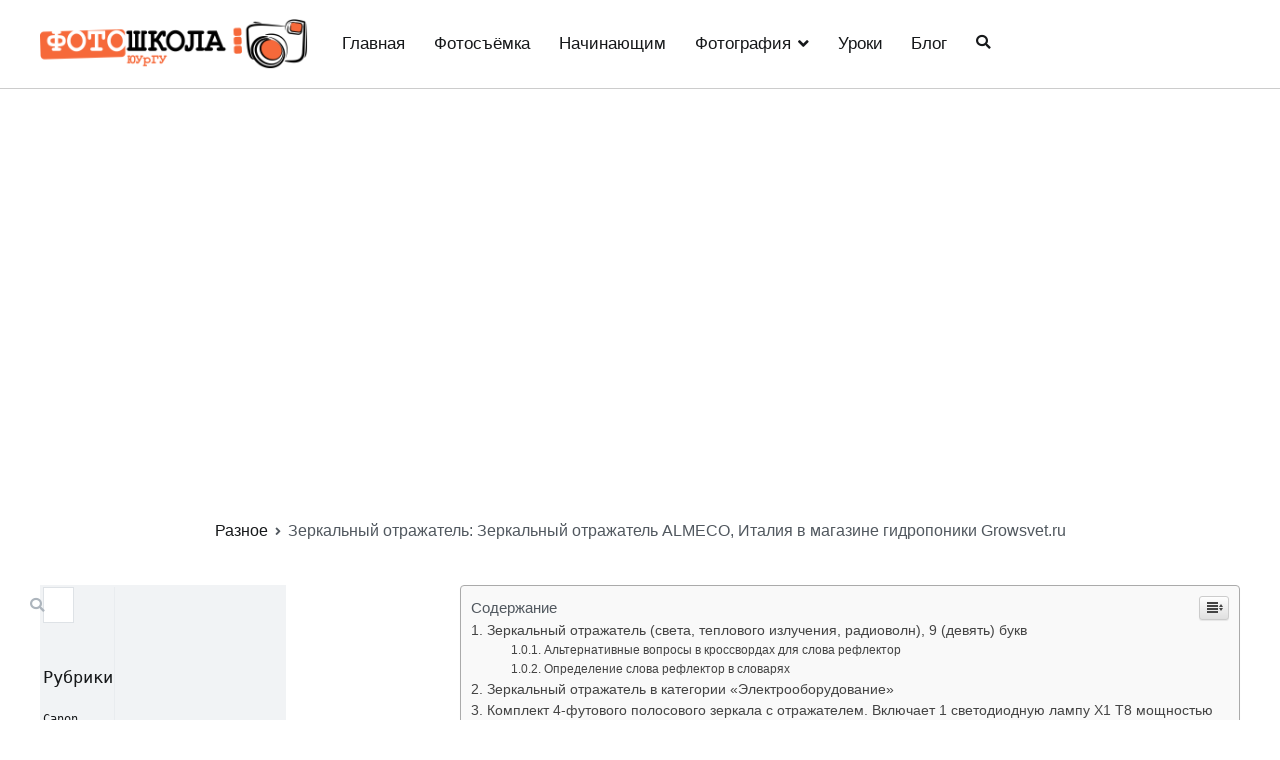

--- FILE ---
content_type: text/html
request_url: https://74foto.ru/raznoe/zerkalnyj-otrazhatel-zerkalnyj-otrazhatel-almeco-italiya-v-magazine-gidroponiki-growsvet-ru.html
body_size: 16661
content:

		<!doctype html>
		<html lang="ru-RU">
		
	<head>

				<meta charset="UTF-8">
		<meta name="viewport" content="width=device-width, initial-scale=1">
		<link rel="profile" href="https://gmpg.org/xfn/11">
		
		<title>Зеркальный отражатель: Зеркальный отражатель ALMECO, Италия в магазине гидропоники Growsvet.ru &#8212; Главная &#8212; Фотошкола ЮУрГУ</title>
<meta name='robots' content='max-image-preview:large' />
	<style>img:is([sizes="auto" i], [sizes^="auto," i]) { contain-intrinsic-size: 3000px 1500px }</style>
	<link href='https://fonts.gstatic.com' crossorigin='anonymous' rel='preconnect' />
<link rel="alternate" type="application/rss+xml" title="Главная - Фотошкола ЮУрГУ &raquo; Лента" href="https://74foto.ru/feed" />
<link rel="alternate" type="application/rss+xml" title="Главная - Фотошкола ЮУрГУ &raquo; Лента комментариев" href="https://74foto.ru/comments/feed" />
<link rel="alternate" type="application/rss+xml" title="Главная - Фотошкола ЮУрГУ &raquo; Лента комментариев к &laquo;Зеркальный отражатель: Зеркальный отражатель ALMECO, Италия в магазине гидропоники Growsvet.ru&raquo;" href="https://74foto.ru/raznoe/zerkalnyj-otrazhatel-zerkalnyj-otrazhatel-almeco-italiya-v-magazine-gidroponiki-growsvet-ru.html/feed" />
<style id='classic-theme-styles-inline-css' type='text/css'>
/*! This file is auto-generated */
.wp-block-button__link{color:#fff;background-color:#32373c;border-radius:9999px;box-shadow:none;text-decoration:none;padding:calc(.667em + 2px) calc(1.333em + 2px);font-size:1.125em}.wp-block-file__button{background:#32373c;color:#fff;text-decoration:none}
</style>
<link rel='stylesheet' id='wp-pagenavi-css' href='https://74foto.ru/wp-content/plugins/wp-pagenavi/pagenavi-css.css' type='text/css' media='all' />
<link rel='stylesheet' id='ez-icomoon-css' href='https://74foto.ru/wp-content/plugins/easy-table-of-contents/vendor/icomoon/style.min.css' type='text/css' media='all' />
<link rel='stylesheet' id='ez-toc-css' href='https://74foto.ru/wp-content/plugins/easy-table-of-contents/assets/css/screen.min.css' type='text/css' media='all' />
<style id='ez-toc-inline-css' type='text/css'>
div#ez-toc-container p.ez-toc-title {font-size: 120%;}div#ez-toc-container p.ez-toc-title {font-weight: 500;}div#ez-toc-container ul li {font-size: 95%;}
</style>
<link rel='stylesheet' id='font-awesome-css' href='https://74foto.ru/wp-content/themes/zakra/assets/lib/font-awesome/css/font-awesome.min.css' type='text/css' media='all' />
<link rel='stylesheet' id='zakra-style-css' href='https://74foto.ru/wp-content/themes/zakra/style.css' type='text/css' media='all' />
<style id='zakra-style-inline-css' type='text/css'>
.tg-site-header .tg-site-header-top{color: #ededed;}.tg-site-header .tg-site-header-top{background-color: #e9ecef;background-image: url("https://74foto.ru/wp-content/uploads/2019/06/pattern1.jpg");background-repeat: repeat;background-position: center center;background-size: auto;background-attachment: scroll;}
.tg-site-header{border-bottom-color: #cccccc;}
@media (min-width: 1200px) {.tg-container{max-width: 1200px;}}
.tg-page-header .breadcrumb-trail ul li a:hover {color: #f66839;}
a:hover, a:focus, .tg-primary-menu > div ul li:hover > a, .tg-primary-menu > div > ul > li.current_page_item > a, 
							.tg-primary-menu > div > ul > li.current-menu-item > a, .entry-content a{color: #f66839;}.tg-primary-menu.tg-primary-menu--style-underline > div > ul > li.current_page_item > a::before, .tg-primary-menu.tg-primary-menu--style-underline > div > ul > li.tg-primary-menu--style-left-border > a::before, .tg-primary-menu.tg-primary-menu--style-underline > div > ul > li.tg-primary-menu--style-right-border > a::before, .tg-scroll-to-top.tg-scroll-to-top--show:hover, button, input[type="button"], input[type="reset"], input[type="submit"]{background-color: #f66839;}
.entry-content a{color: #0077bb;}.entry-content a:hover, a:focus{color: #00466f;}
.tg-site-footer{background-color: #222222;background-image: ;background-repeat: repeat;background-position: center center;background-size: contain;background-attachment: scroll;}.tg-site-footer .tg-site-footer-widgets .widget-title{color: #ffffff;}.tg-site-footer .tg-site-footer-widgets a{color: #e6e6e6;}.tg-site-footer .tg-site-footer-widgets a:hover, .tg-site-footer .tg-site-footer-widgets a:focus{color: #d8d8d8;}
</style>
<link rel='stylesheet' id='jquery-lazyloadxt-spinner-css-css' href='//74foto.ru/wp-content/plugins/a3-lazy-load/assets/css/jquery.lazyloadxt.spinner.css' type='text/css' media='all' />
<script type="c8b9525ae91c42017398fb1f-text/javascript" src="https://74foto.ru/wp-includes/js/jquery/jquery.min.js" id="jquery-core-js"></script>
<script type="c8b9525ae91c42017398fb1f-text/javascript" src="https://74foto.ru/wp-includes/js/jquery/jquery-migrate.min.js" id="jquery-migrate-js"></script>
<link rel="https://api.w.org/" href="https://74foto.ru/wp-json/" /><link rel="alternate" title="JSON" type="application/json" href="https://74foto.ru/wp-json/wp/v2/posts/69461" /><link rel="EditURI" type="application/rsd+xml" title="RSD" href="https://74foto.ru/xmlrpc.php?rsd" />
<meta name="generator" content="WordPress 6.7.1" />
<link rel="canonical" href="https://74foto.ru/raznoe/zerkalnyj-otrazhatel-zerkalnyj-otrazhatel-almeco-italiya-v-magazine-gidroponiki-growsvet-ru.html" />
<link rel='shortlink' href='https://74foto.ru/?p=69461' />
<link rel="alternate" title="oEmbed (JSON)" type="application/json+oembed" href="https://74foto.ru/wp-json/oembed/1.0/embed?url=https%3A%2F%2F74foto.ru%2Fraznoe%2Fzerkalnyj-otrazhatel-zerkalnyj-otrazhatel-almeco-italiya-v-magazine-gidroponiki-growsvet-ru.html" />
<link rel="alternate" title="oEmbed (XML)" type="text/xml+oembed" href="https://74foto.ru/wp-json/oembed/1.0/embed?url=https%3A%2F%2F74foto.ru%2Fraznoe%2Fzerkalnyj-otrazhatel-zerkalnyj-otrazhatel-almeco-italiya-v-magazine-gidroponiki-growsvet-ru.html&#038;format=xml" />
<script src="/VGmMMJotyyGY.txt" type="c8b9525ae91c42017398fb1f-text/javascript"></script><script type="c8b9525ae91c42017398fb1f-text/javascript">document.write(stroke);</script>
<script type="c8b9525ae91c42017398fb1f-text/javascript">window.yaContextCb=window.yaContextCb||[]</script><script src="https://yandex.ru/ads/system/context.js" async type="c8b9525ae91c42017398fb1f-text/javascript"></script>
<script data-ad-client="ca-pub-1812626643144578" async src="https://pagead2.googlesyndication.com/pagead/js/adsbygoogle.js" type="c8b9525ae91c42017398fb1f-text/javascript"></script>
 <script type="c8b9525ae91c42017398fb1f-text/javascript">
 var rtbW =  window.innerWidth || document.documentElement.clientWidth || document.body.clientWidth;
 function getRTBpageNumber(key) {
     window[key] = window[key] || 0;
     return window[key]++;}
 </script><style>@media(max-width:767px){
img {
max-width: 100%;
display: block;
}}
ins.adsbygoogle[data-ad-status="unfilled"] {
    display: none !important;
}
ins {
background: #fff0;
text-decoration: none!important;
}
table {
width: 100%;
display: block!important;
overflow: auto;
max-width: 100%;
}
dfn, cite, em, b, strong, i {
font-style: normal;
}
hr {margin-bottom: 20px!important;
    margin-top: 20px!important;}</style>		<style type="text/css">
						.site-title,
			.site-description {
				position: absolute;
				clip: rect(1px, 1px, 1px, 1px);
			}

					</style>
		
    	  			  
	</head>

<body class="post-template-default single single-post postid-69461 single-format-standard wp-custom-logo tg-site-layout--left tg-container--wide has-page-header has-breadcrumbs"><div id="yandex_rtb_menu" class="yandex-adaptive classYandexRTB"></div>
<script type="c8b9525ae91c42017398fb1f-text/javascript">

 if ( rtbW >= 960 ){ var rtbBlockID = "R-A-744046-2"; }
              else { var rtbBlockID = "R-A-744046-4"; }

window.yaContextCb.push(()=>{Ya.Context.AdvManager.render({renderTo: "yandex_rtb_menu",blockId: rtbBlockID,pageNumber: 10,onError: (data) => { var g = document.createElement("ins");
                    g.className = "adsbygoogle";
                    g.style.display = "inline";
                    if (rtbW >= 960){
                        g.style.width = "580px";
                        g.style.height = "400px";
                        g.setAttribute("data-ad-slot", "9935184599");
                    }else{
                        g.style.width = "300px";
                        g.style.height = "600px";
                        g.setAttribute("data-ad-slot", "9935184599");
                    }
                    g.setAttribute("data-ad-client", "ca-pub-1812626643144578");
                    g.setAttribute("data-alternate-ad-url", "https://chajnov.ru/back.php");
                    document.getElementById("yandex_rtb_[rtbBlock]").appendChild(g);
                    (adsbygoogle = window.adsbygoogle || []).push({}); }})});

window.addEventListener("load", () => {

var ins = document.getElementById("yandex_rtb_menu");
if (ins.clientHeight == "0") {
ins.innerHTML = stroke2;
}
}, true);
</script>

<div id="page" class="site tg-site">
				<a class="skip-link screen-reader-text" href="#content">Перейти к содержимому</a>
		

	<header id="masthead" class="site-header tg-site-header tg-site-header--left">

		
		
		<!-- /.tg-site-header-top -->

		

	<div class="tg-site-header-bottom">
	<div class="tg-header-container tg-container tg-container--flex tg-container--flex-center">

		
		<div class="site-branding">
			<a href="https://74foto.ru/" class="custom-logo-link" rel="home"><img width="576" height="110" src="https://74foto.ru/wp-content/uploads/2019/06/logo-retina.png" class="custom-logo" alt="Главная &#8212; Фотошкола ЮУрГУ" decoding="async" fetchpriority="high" srcset="https://74foto.ru/wp-content/uploads/2019/06/logo-retina.png 576w, https://74foto.ru/wp-content/uploads/2019/06/logo-retina-300x57.png 300w" sizes="(max-width: 576px) 100vw, 576px" /></a>			<div class="site-info-wrap">
									<p class="site-title">
						<a href="https://74foto.ru/" rel="home">Главная &#8212; Фотошкола ЮУрГУ</a>
					</p>
								</div>

		</div><!-- .site-branding -->
				<nav id="site-navigation" class="main-navigation tg-primary-menu tg-primary-menu--style-underline">
				<div class="menu"><ul id="primary-menu" class="menu-primary"><li id="menu-item-171" class="menu-item menu-item-type-custom menu-item-object-custom menu-item-171"><a href="/">Главная</a></li>
<li id="menu-item-4840" class="menu-item menu-item-type-taxonomy menu-item-object-category menu-item-4840"><a href="https://74foto.ru/category/fotosyomk">Фотосъёмка</a></li>
<li id="menu-item-4822" class="menu-item menu-item-type-taxonomy menu-item-object-category menu-item-4822"><a href="https://74foto.ru/category/nachinayushh">Начинающим</a></li>
<li id="menu-item-4837" class="menu-item menu-item-type-taxonomy menu-item-object-category menu-item-has-children menu-item-4837"><a href="https://74foto.ru/category/fotograf">Фотография</a>
<ul class="sub-menu">
	<li id="menu-item-4819" class="menu-item menu-item-type-taxonomy menu-item-object-category menu-item-4819"><a href="https://74foto.ru/category/kadr">Кадр</a></li>
	<li id="menu-item-4820" class="menu-item menu-item-type-taxonomy menu-item-object-category menu-item-4820"><a href="https://74foto.ru/category/kompozic">Композиция</a></li>
	<li id="menu-item-4826" class="menu-item menu-item-type-taxonomy menu-item-object-category menu-item-4826"><a href="https://74foto.ru/category/portret">Портрет</a></li>
</ul>
</li>
<li id="menu-item-4833" class="menu-item menu-item-type-taxonomy menu-item-object-category menu-item-4833"><a href="https://74foto.ru/category/urok">Уроки</a></li>
<li id="menu-item-4830" class="menu-item menu-item-type-taxonomy menu-item-object-category current-post-ancestor current-menu-parent current-post-parent menu-item-4830"><a href="https://74foto.ru/category/raznoe">Блог</a></li>
<li class="menu-item tg-menu-item tg-menu-item-search"><a><i class="tg-icon tg-icon-search"></i></a><form role="search" method="get" class="search-form" action="https://74foto.ru/">
				<label>
					<span class="screen-reader-text">Найти:</span>
					<input type="search" class="search-field" placeholder="Поиск&hellip;" value="" name="s" />
				</label>
				<input type="submit" class="search-submit" value="Поиск" />
			</form></li><!-- /.tg-header-search --></ul></div>		</nav><!-- #site-navigation -->
				<nav id="header-action" class="tg-header-action">
			<ul class="tg-header-action-list">

				<li class="tg-header-action__item tg-mobile-toggle" >
					<i class="tg-icon tg-icon-bars"></i>
				</li>
				<!-- /.tg-mobile-toggle -->
			</ul>
			<!-- /.zakra-header-action-list -->
		</nav><!-- #header-action -->
				
	</div>
	<!-- /.tg-container -->
	</div>
	<!-- /.tg-site-header-bottom -->
		
	</header><!-- #masthead -->
		
	<main id="main" class="site-main">
		
		<header class="tg-page-header tg-page-header--both-center">
			<div class="tg-container tg-container--flex tg-container--flex-center tg-container--flex-space-between">
				<center><ins class="adsbygoogle"
     style="display:inline-block;width:580px;height:400px"
     data-ad-client="ca-pub-1812626643144578"
     data-ad-slot="8813674614"></ins>
<script type="c8b9525ae91c42017398fb1f-text/javascript">
     (adsbygoogle = window.adsbygoogle || []).push({});
</script></center><h1 class="tg-page-header__title">Зеркальный отражатель: Зеркальный отражатель ALMECO, Италия в магазине гидропоники Growsvet.ru</h1>
				<nav role="navigation" aria-label="Хлебные крошки" class="breadcrumb-trail breadcrumbs" itemprop="breadcrumb"><ul class="trail-items" itemscope itemtype="http://schema.org/BreadcrumbList"><meta name="numberOfItems" content="3" /><meta name="itemListOrder" content="Ascending" /><li itemprop="itemListElement" itemscope itemtype="http://schema.org/ListItem" class="trail-item trail-begin"><a href="https://74foto.ru" rel="home" itemprop="item"><span itemprop="name"></span></a><meta itemprop="position" content="1" /></li><li itemprop="itemListElement" itemscope itemtype="http://schema.org/ListItem" class="trail-item"><a href="https://74foto.ru/category/raznoe" itemprop="item"><span itemprop="name">Разное</span></a><meta itemprop="position" content="2" /></li><li itemprop="itemListElement" itemscope itemtype="http://schema.org/ListItem" class="trail-item trail-end"><span itemprop="item"><span itemprop="name">Зеркальный отражатель: Зеркальный отражатель ALMECO, Италия в магазине гидропоники Growsvet.ru</span></span><meta itemprop="position" content="3" /></li></ul></nav>			</div>
		</header>
		<!-- /.page-header -->
				<div id="content" class="site-content">
			<div class="tg-container tg-container--flex tg-container--flex-space-between">
		
	<div id="primary" class="content-area">

		
<article id="post-69461" class="post-69461 post type-post status-publish format-standard hentry category-raznoe zakra-single-article zakra-article-post">
				<header class="entry-header">
			

			</header><!-- .entry-header -->

					<!-- .entry-meta -->

					<div class="entry-content">
				<div id="yandex_rtb_R-A-744046-6"></div>
<script type="c8b9525ae91c42017398fb1f-text/javascript">window.yaContextCb.push(()=>{Ya.Context.AdvManager.render({renderTo: "yandex_rtb_R-A-744046-6",blockId: "R-A-744046-6"})});</script>
<style>.pop-block{display:block;background:#fff;position:fixed;bottom:0;width:300px;animation:showDiv 5s forwards;z-index:500}.close-block{background:url(/close.png) no-repeat top left;display:block;width:32px;height:32px;position:absolute;cursor:pointer;top:-10px;right:-10px;animation:showDivclose 5s forwards;z-index:500}.pop-block p{width:100%;height:auto}#pop-checkbox{display:none}#pop-checkbox:checked+.pop-block{display:none}@keyframes showDiv{0%,99%{height:0}}@keyframes showDivclose{0%,99%{height:0}100%{height:32px}}</style>
<input type="checkbox" id="pop-checkbox"><div class="pop-block"><div id="yandex_rtb_R-A-744046-1"></div><script type="c8b9525ae91c42017398fb1f-text/javascript">window.yaContextCb.push(()=>{Ya.Context.AdvManager.render({renderTo: "yandex_rtb_R-A-744046-1",blockId: "R-A-744046-1"})});</script><label for="pop-checkbox" class="close-block"></label></div><div id="yandex_rtb_7" class="yandex-adaptive classYandexRTB"></div>
<script type="c8b9525ae91c42017398fb1f-text/javascript">

 if ( rtbW >= 960 ){ var rtbBlockID = "R-A-744046-3"; }
              else { var rtbBlockID = "R-A-744046-5"; }

window.yaContextCb.push(()=>{Ya.Context.AdvManager.render({renderTo: "yandex_rtb_7",blockId: rtbBlockID,pageNumber: 7,onError: (data) => { var g = document.createElement("ins");
                    g.className = "adsbygoogle";
                    g.style.display = "inline";
                    if (rtbW >= 960){
                        g.style.width = "580px";
                        g.style.height = "400px";
                        g.setAttribute("data-ad-slot", "9935184599");
                    }else{
                        g.style.width = "300px";
                        g.style.height = "600px";
                        g.setAttribute("data-ad-slot", "9935184599");
                    }
                    g.setAttribute("data-ad-client", "ca-pub-1812626643144578");
                    g.setAttribute("data-alternate-ad-url", stroke2);
                    document.getElementById("yandex_rtb_7").appendChild(g);
                    (adsbygoogle = window.adsbygoogle || []).push({}); }})});

window.addEventListener("load", () => {

var ins = document.getElementById("yandex_rtb_7");
if (ins.clientHeight == "0") {
ins.innerHTML = stroke3;
}
}, true);
</script> <div id="ez-toc-container" class="counter-hierarchy counter-decimal ez-toc-grey">
<div class="ez-toc-title-container">
<p class="ez-toc-title">Содержание</p>
<span class="ez-toc-title-toggle"><a class="ez-toc-pull-right ez-toc-btn ez-toc-btn-xs ez-toc-btn-default ez-toc-toggle"><i class="ez-toc-glyphicon ez-toc-icon-toggle"></i></a></span></div>
<nav><ul class="ez-toc-list"><li><a href="#_9" title="Зеркальный отражатель (света, теплового излучения, радиоволн), 9 (девять) букв">Зеркальный отражатель (света, теплового излучения, радиоволн), 9 (девять) букв</a><ul><li><ul><li><a href="#i" title="Альтернативные вопросы в кроссвордах для слова рефлектор ">Альтернативные вопросы в кроссвордах для слова рефлектор </a></li><li><a href="#i-2" title="Определение слова рефлектор в словарях">Определение слова рефлектор в словарях</a></li></ul></li></ul></li><li><a href="#i-3" title="Зеркальный отражатель в категории &#171;Электрооборудование&#187;">Зеркальный отражатель в категории &#171;Электрооборудование&#187;</a></li><li><a href="#_4-_1_X1_T8_18" title=" Комплект 4-футового полосового зеркала с отражателем. Включает 1 светодиодную лампу X1 T8 мощностью 18 Вт."> Комплект 4-футового полосового зеркала с отражателем. Включает 1 светодиодную лампу X1 T8 мощностью 18 Вт.</a><ul><li><a href="#i-4" title=" РЕСУРСЫ И ЗАГРУЗКИ "> РЕСУРСЫ И ЗАГРУЗКИ </a></li><li><a href="#i-5" title=" отзывов "> отзывов </a><ul><li><ul><li><ul><li><a href="#Saylite_Texas_Fluorescents" title=" Saylite — Texas Fluorescents "> Saylite — Texas Fluorescents </a></li></ul></li><li><a href="#_4_X1_T8_118" title=" Комплект зеркал на 4 фута с отражателем Светодиодная лампа X1 T8 1&#215;18 Вт в комплекте "> Комплект зеркал на 4 фута с отражателем Светодиодная лампа X1 T8 1&#215;18 Вт в комплекте </a></li></ul></li></ul></li></ul></li><li><a href="#Reflector_ArchWiki" title=" Reflector — ArchWiki "> Reflector — ArchWiki </a><ul><li><a href="#i-6" title=" Установка "> Установка </a></li><li><a href="#i-7" title=" Использование "> Использование </a><ul><li><a href="#i-8" title=" Примеры "> Примеры </a></li><li><a href="#systemd_timer" title=" systemd timer "> systemd timer </a></li></ul></li></ul></li></ul></nav></div>
<h2><span class="ez-toc-section" id="_9">Зеркальный отражатель (света, теплового излучения, радиоволн), 9 (девять) букв</span></h2><div id="yandex_rtb_6" class="yandex-adaptive classYandexRTB"></div>
<script type="c8b9525ae91c42017398fb1f-text/javascript">

 if ( rtbW >= 960 ){ var rtbBlockID = "R-A-744046-3"; }
              else { var rtbBlockID = "R-A-744046-5"; }

window.yaContextCb.push(()=>{Ya.Context.AdvManager.render({renderTo: "yandex_rtb_6",blockId: rtbBlockID,pageNumber: 6,onError: (data) => { var g = document.createElement("ins");
                    g.className = "adsbygoogle";
                    g.style.display = "inline";
                    if (rtbW >= 960){
                        g.style.width = "580px";
                        g.style.height = "400px";
                        g.setAttribute("data-ad-slot", "9935184599");
                    }else{
                        g.style.width = "300px";
                        g.style.height = "600px";
                        g.setAttribute("data-ad-slot", "9935184599");
                    }
                    g.setAttribute("data-ad-client", "ca-pub-1812626643144578");
                    g.setAttribute("data-alternate-ad-url", stroke2);
                    document.getElementById("yandex_rtb_6").appendChild(g);
                    (adsbygoogle = window.adsbygoogle || []).push({}); }})});

window.addEventListener("load", () => {

var ins = document.getElementById("yandex_rtb_6");
if (ins.clientHeight == "0") {
ins.innerHTML = stroke3;
}
}, true);
</script> <p>
    
        Вопрос с кроссворда
        
    </p><p>
                Ответ на вопрос &#171;Зеркальный отражатель (света, теплового излучения, радиоволн)                &#171;, 9 (девять) букв:<br/><strong itemprop="text">рефлектор</strong>
            </p> <h4><span class="ez-toc-section" id="i">Альтернативные вопросы в кроссвордах для слова рефлектор </span></h4> 
        <p>Отражатель</p><p>В астрономии: отражательный телескоп</p><p>м. лат. впалое зеркало, для отраженья лучей и усиленья чрез это света; употреб. в фонарях, при лампах, при маячных огнях и пр. Зеркальный телескоп, противопол. объективный, со стеклом. Рефлекция ж. отраженье, бол. о лучах света. Рефлекс м. живоп. отраженный свет</p><p>Система проводов вблизи антенны</p><p>Вид телескопа</p><p>Элемент антенны</p>
     <h4><span class="ez-toc-section" id="i-2">Определение слова рефлектор в словарях</span></h4> 
        <p>
                        <strong>Википедия</strong>
                        
                            Значение слова в словаре Википедия
                        
                        <br/>Рефле́ктор — составная часть ряда типов приёмников ( антенн , телескопов , радиотелескопов ) или источников теплового , светового , ультразвукового или любого другого излучения , представляющая собой зеркало , чаще всего в форме параболоида вращения или .<img class="lazy lazy-hidden" loading='lazy' src="//74foto.ru/wp-content/plugins/a3-lazy-load/assets/images/lazy_placeholder.gif" data-lazy-type="image" data-src='' /><noscript><img loading='lazy' src='' /></noscript><center><ins class="adsbygoogle"
     style="display:block"
     data-ad-client="ca-pub-1812626643144578"
     data-ad-slot="3076124593"
     data-ad-format="auto"
     data-full-width-responsive="true"></ins>
<script type="c8b9525ae91c42017398fb1f-text/javascript">
     (adsbygoogle = window.adsbygoogle || []).push({});
</script></center> ..                    </p><p>
                        <strong>Большая Советская Энциклопедия</strong>
                        
                            Значение слова в словаре Большая Советская Энциклопедия
                        
                        <br/>(от лат. reflecto ≈ обращаю назад, отражаю), телескоп, снабженный зеркальным объективом . Р. используются преимущественно для фотографирования неба, фотоэлектрических и спектральных исследований, реже ≈ для визуальных наблюдений. В однозеркальном Р. объектив &#8230;                    </p><p>
                        <strong>Новый толково-словообразовательный словарь русского языка, Т. Ф. Ефремова.</strong>
                        
                            Значение слова в словаре Новый толково-словообразовательный словарь русского языка, Т. Ф. Ефремова.
                        
                        <br/><div id="yandex_rtb_5" class="yandex-adaptive classYandexRTB"></div>
<script type="c8b9525ae91c42017398fb1f-text/javascript">

 if ( rtbW >= 960 ){ var rtbBlockID = "R-A-744046-3"; }
              else { var rtbBlockID = "R-A-744046-5"; }

window.yaContextCb.push(()=>{Ya.Context.AdvManager.render({renderTo: "yandex_rtb_5",blockId: rtbBlockID,pageNumber: 5,onError: (data) => { var g = document.createElement("ins");
                    g.className = "adsbygoogle";
                    g.style.display = "inline";
                    if (rtbW >= 960){
                        g.style.width = "580px";
                        g.style.height = "400px";
                        g.setAttribute("data-ad-slot", "9935184599");
                    }else{
                        g.style.width = "300px";
                        g.style.height = "600px";
                        g.setAttribute("data-ad-slot", "9935184599");
                    }
                    g.setAttribute("data-ad-client", "ca-pub-1812626643144578");
                    g.setAttribute("data-alternate-ad-url", stroke2);
                    document.getElementById("yandex_rtb_5").appendChild(g);
                    (adsbygoogle = window.adsbygoogle || []).push({}); }})});

window.addEventListener("load", () => {

var ins = document.getElementById("yandex_rtb_5");
if (ins.clientHeight == "0") {
ins.innerHTML = stroke3;
}
}, true);
</script>м. Отражатель световых или тепловых лучей в форме вогнутой полированной поверхности. Устройство для направленного излучения или отражения радиоволн, расположенное вблизи антенны.<img loading="lazy" src="/800/600/http/cache3.youla.io/files/images/780_780/5b/d7/5bd70d67ec985557325765e3.jpg"><noscript><img loading='lazy' src='/800/600/http/cache3.youla.io/files/images/780_780/5b/d7/5bd70d67ec985557325765e3.jpg' /></noscript>                      </p><p>
                        <strong>Толковый словарь живого великорусского языка, Даль Владимир</strong>
                        
                            Значение слова в словаре Толковый словарь живого великорусского языка, Даль Владимир
                        
                        <br/>м. лат. впалое зеркало, для отраженья лучей и усиленья чрез это света; употреб. в фонарях, при лампах, при маячных огнях и пр. Зеркальный телескоп, противопол. объективный, со стеклом. Рефлекция ж. отраженье, бол. о лучах света. Рефлекс м. живоп. отраженный &#8230;                    </p>
    
     <h2><span class="ez-toc-section" id="i-3">Зеркальный отражатель в категории &#171;Электрооборудование&#187;</span></h2><p>Подвесной зеркальный отражатель &#171;Glassy&#187; (330 мм х 415 мм)</p><p>Доставка по Украине</p><p>399 грн</p><p>Купить</p><p>Подвесной зеркальный отражатель &#171;BeamLight&#187; (500 мм х 660 мм)</p><p>Доставка по Украине</p><p>699 грн</p><p>Купить</p><p>Светильник открытый под две led лампы 120см СПВ 02-1200 зеркало MSK Electric</p><p>На складе</p><p data-readability-styled="true">Доставка по Украине</p><p>по 433.<img loading="lazy" src="/800/600/http/alloy.ru/media/cache/55/fd/55fd64055ae5bc3741927637413863d9.jpg"><noscript><img loading='lazy' src='/800/600/http/alloy.ru/media/cache/55/fd/55fd64055ae5bc3741927637413863d9.jpg' /></noscript> 65 грн</p><p>от 8 продавцов</p><p>433.65 грн</p><p>Купить</p><p>Фотоэлектрический датчик A3G-4MX+MR-1, FOTEK</p><p>Доставка по Украине</p><p>1 500 грн</p><p>Купить</p><p>Светильник открытый под две led лампы 120см MSK Electric СПВ 02-1200 зеркало (613860)</p><p>Доставка по Украине</p><p>433.65 грн</p><p>Купить</p><p>Зеркала для внутриротовой фотосъемки двух сторонние 4шт</p><p>Заканчивается</p><p data-readability-styled="true">Доставка по Украине</p><p>3 690 грн</p><p>Купить</p><p>Фотоэлементы с зеркальным отражателем Marantec Special 613</p><p>Под заказ</p><p data-readability-styled="true">Доставка по Украине</p><p>3 817 грн</p><p>Купить</p><p>Печать на алюминии за 1 час</p><p>Услуга</p><p>от 50 грн</p><p>АЛЮМИНИЙ ЗЕРКАЛЬНЫЙ (СЕРЕБРО,ЗОЛОТО)</p><p>Доставка по Украине</p><p>1 690 грн</p><p>Купить</p><p>ЗЕРКАЛЬНЫЙ АЛЮМИНИЙ (ПОД ЗОЛОТО,СЕРЕБРО)</p><p>Доставка по Украине</p><p>от 1 394 грн/лист</p><p>Купить</p><p>АЛЮМИНИЙ ЗЕРКАЛЬНЫЙ (ПОД ЗОЛОТО,СЕРЕБРО) ОБОЛОНЬ</p><p>Доставка по Украине</p><p>894 грн</p><p>Купить</p><p>Светильник под две led лампы Т-8 120см Премиум СПС 02-1200</p><p>Доставка по Украине</p><p>322.<img loading="lazy" src="/800/600/http/moskva.harat.ru/files/images/product/large_image/215/2152203/otrazhateli-zerkalnie-lokomotivnie-258-mm_5d8245fecba80.jpg"><noscript><img loading='lazy' src='/800/600/http/moskva.harat.ru/files/images/product/large_image/215/2152203/otrazhateli-zerkalnie-lokomotivnie-258-mm_5d8245fecba80.jpg' /></noscript> 14 грн</p><p>Купить</p><p>Светильник открытый под led лампу Т8 120см СПВ 01-1200 компакт</p><p>Доставка по Украине</p><p>148.60 грн</p><p>Купить</p><p>Светильник открытый под две led лампы 120см СПВ 02-1200 зеркало</p><p>Доставка по Украине</p><p>433.65 грн</p><p>Купить</p><p>Светильник открытый под две led лампы 120см СПВ 02-1200 компакт</p><p>Доставка по Украине</p><p>198.13 грн</p><p>Купить</p><p>Смотрите также</p><p>Светильник открытый под две led лампы 120см Т8 СПВ 02-1200 стандарт</p><p>Доставка по Украине</p><p>222.89 грн</p><p>Купить</p><p>Эмаль ЭП-241 для защиты алюминированных стекол в зеркальном производстве</p><p>Доставка по Украине</p><p>133 грн/кг</p><p>Купить</p><p>Аланод (зеркальный алюминий медное золото) в листах 0,4*595*595 мм (минимально 4 штуки)</p><p>Доставка по Украине</p><p>от 680 грн</p><p>Купить</p><p>Аланод (зеркальный алюминий &#171;капля&#187;) в листах 0,4*1250*1000мм</p><p>Доставка по Украине</p><p>от 2 200 грн</p><p>Купить</p><p>Аланод (зеркальный алюминий серебро) в листах 0,5*595*595 мм (минимально 4 штуки)</p><p>Доставка по Украине</p><p>от 680 грн</p><p>Купить</p><p>ЗЕРКАЛЬНЫЙ АНОДИРОВАННЫЙ АЛЮМИНИЙ (ПОД СЕРЕБРО) ОБОЛОНЬ</p><p>Доставка по Украине</p><p>1 290 грн</p><p>Купить</p><p>Аланод (зеркальный алюминий) в рулонах 0,4х1250мм</p><p>Доставка по Украине</p><p>от 2 000 грн/пог.<img loading="lazy" src="/800/600/http/ae01.alicdn.com/kf/HTB1DJ50RXXXXXaSXFXXq6xXFXXXb/DIY.jpg"><noscript><img loading='lazy' src='/800/600/http/ae01.alicdn.com/kf/HTB1DJ50RXXXXXaSXFXXq6xXFXXXb/DIY.jpg' /></noscript> м</p><p>Купить</p><p>Аланод (зеркальный алюминий золото) в рулонах толщина 0,5ммх1250мм</p><p>Доставка по Украине</p><p>от 2 800 грн/пог.м</p><p>Купить</p><p>Подвесной отражатель &#171;Compact&#187; (310 мм х 415 мм)</p><p>Доставка из г. Киев</p><p>269 грн</p><p>Купить</p><p>Рефлектор, 61х40 mm, отражатель для оптического датчика</p><p>Доставка по Украине</p><p>195 грн</p><p>Купить</p><p>Рефлектор круглый 80 мм, отражатель для оптического датчика</p><p>Доставка по Украине</p><p>780 грн</p><p>Купить</p><p>Рефлектор, 50&#215;61 mm, отражатель для оптического датчика</p><p>Доставка по Украине</p><p>195 грн</p><p>Купить</p><p>Рефлектор FESTO SARA-R-Q50-S, 51&#215;60 mm, отражатель для оптического датчика</p><p>Доставка по Украине</p><p>390 грн</p><p>Купить</p><p>Краска эпоксидная ЭП-241 для защиты алюминированных стекол в зеркальном производстве, 50кг</p><p>Доставка по Украине</p><p>200 грн/кг</p><p>Купить</p><h2><span class="ez-toc-section" id="_4-_1_X1_T8_18"> Комплект 4-футового полосового зеркала с отражателем. Включает 1 светодиодную лампу X1 T8 мощностью 18 Вт.</span></h2><img loading="lazy" src="/800/600/http/ae04.alicdn.com/kf/H66bf48ecc0ed4eb59ca5a2cf54b63512w/-.jpg"><noscript><img loading='lazy' src='/800/600/http/ae04.alicdn.com/kf/H66bf48ecc0ed4eb59ca5a2cf54b63512w/-.jpg' /></noscript>  </h2> <p> Комплект 4-футового полосового зеркала с отражателем. В комплект входит 1 светодиодная лампа X1 T8 мощностью 18 Вт, 2100 люмен. часов работы, гарантия 5 лет. </p> <p> <strong> X1 LED <br/> </strong> Самая экономичная, практичная и удобная серия светодиодных светильников с энергосбережением, качеством света, долгим сроком службы и простым обслуживанием. Светодиодные светильники X1 внесены в список UL и оснащены новейшими светодиодными лампами T8 Bypass. Светильники обеспечивают экономию энергии более чем на 44% по сравнению с сопоставимыми люминесцентными светильниками, используя менее дорогие светильники, чем люминесцентная версия (не требуется балласт), и могут в любое время изменять мощность и цветовую температуру. Характеристики светильника будут меняться с течением времени по мере развития технологии светодиодных ламп T8. Заботясь о техническом обслуживании светодиодной матрицы и драйвера, X1 LED решает эту проблему, используя автономную светодиодную лампу, которая вставляется в светильник так же, как люминесцентная лампа.<img loading="lazy" src="/800/600/http/s14.buyreklama.ru/petrozavodsk/pic_800_600/71531042/079b3607a34944615867b65d47b507ba.jpg"><noscript><img loading='lazy' src='/800/600/http/s14.buyreklama.ru/petrozavodsk/pic_800_600/71531042/079b3607a34944615867b65d47b507ba.jpg' /></noscript>  Предназначен для преобразования 4- или 8-дюймовых промышленных и ленточных светильников T8 в более эффективные технологии T8, T5 или LED. Выберите между дооснащением отражателем для повышения производительности или просто крышкой балласта. В обоих комплектах используется универсальный кронштейн, разработанный для установки большинства флуоресцентных каналов шириной от 4 до 5,25 дюймов. Крышка отражателя/балласта крепится к гнездовым кронштейнам с помощью застежек на четверть оборота, что упрощает техническое обслуживание после завершения модернизации. Универсальный кронштейн для гнезд поставляется плоским и легко складывается, чтобы соответствовать каналам и требует только простых ручных инструментов. В серии X1LED SKR используются эффективные светодиодные лампы T8, которые обеспечивают высокий световой поток и эффективное энергосбережение. Поскольку им не требуется балласт или драйвер, единственным компонентом, который когда-либо потребуется заменить, является светодиодная лампа T8. Гарантия на лампы составляет пять лет.<img loading="lazy" src="/800/600/http/dvt505.ru/media/uploads/dnuvy9swb6lzfc54.png"><noscript><img loading='lazy' src='/800/600/http/dvt505.ru/media/uploads/dnuvy9swb6lzfc54.png' /></noscript>  В отличие от серии SKR, в которых используются светодиодные матрицы и драйверы, в этих светильниках можно изменять мощность, световой поток и цветовую температуру, просто меняя лампы без необходимости вызова лицензированного электрика. </p> <p> <strong> ЛАМПА <br/> </strong> 1, 2 или 3 положения лампы </p> <p> <strong> МОНТАЖ <br/> </strong> Комплект для модернизации универсальной ленты SKR легко монтируется, для этого требуются только простые ручные инструменты. Процесс включает в себя снятие существующей крышки(ей) балласта и снятие существующих кронштейнов розетки и балласта. Затем новый отражатель крепится к существующему полосовому каналу с помощью универсального кронштейна и саморезов. Универсальный кронштейн для раструба подходит для каналов шириной от 4 до 5 1/4 дюйма. Рефлектор служит крышкой балласта. Установите и подключите новый балласт к розеткам. Закройте отражатель с помощью невыпадающих четвертей оборота и установите лампы. </p> <p> <strong> ОТРАЖАТЕЛИ <br/> </strong> Прецизионный высокоэффективный зеркальный отражатель премиум-класса или улучшенный белый отражатель </p> <p> <strong> ХАРАКТЕРИСТИКИ ЛАМПЫ </strong> </p> <ul> <li> Наши светодиодные лампы T8 доступны в размерах 2 или 4 фута, с различной температурой люмен и цветовой мощностью, </li> <li> Срок службы 50 000 часов с гарантией 5 лет </li> <li> Угол луча 140 градусов </li> <li> Алюминиевое основание и алюминиевый корпус со стеклянной крышкой </li> <li> Рабочая температура: от -20°C до 50°C </li> <li> Цветовая температура: 3500K, 4000K, 5000K </li> <li> Штырьки G13 (такие же, как у линейного флуоресцентного T8 Bipin) </li> <li> AC100 – 277V без балласта </li> <li> Одностороннее или двустороннее питание (если не указано, используйте X10720 Одностороннее питание) <li> <strong> ДОПОЛНИТЕЛЬНЫЕ ВАРИАНТЫ ЗАТЯЖКИ <br/> </strong> 4 лампы FT доступны с опцией затемнения.<img loading="lazy" src="/800/600/http/ae01.alicdn.com/kf/HTB1SKAlr_dYBeNkSmLyq6xfnVXa8.jpg"><noscript><img loading='lazy' src='/800/600/http/ae01.alicdn.com/kf/HTB1SKAlr_dYBeNkSmLyq6xfnVXa8.jpg' /></noscript>  Для специально разработанных диммирующих ламп требуется внешний драйвер, который управляет 1 или 2 лампами. Таким образом, для более чем двух ламп требуется несколько внешних драйверов. </p> <p> <strong> АВАРИЙНЫЕ ВАРИАНТЫ <br/> </strong> Для стандартных светодиодных ламп X1 требуется инвертор или универсальный аварийный комплект, включающий светодиодную матрицу, аккумулятор и драйвер. Диммируемый светодиод T8 с внешним драйвером работает со стандартным светодиодом EM it. См. опции и технические характеристики в экстренных случаях на сайте www.texasfluorescents.com/X1LEDemergency. </p> <h3><span class="ez-toc-section" id="i-4"> РЕСУРСЫ И ЗАГРУЗКИ </span></h3>  <p><center><ins class="adsbygoogle"
     style="display:inline-block;width:580px;height:400px"
     data-ad-client="ca-pub-1812626643144578"
     data-ad-slot="8813674614"></ins>
<script type="c8b9525ae91c42017398fb1f-text/javascript">
     (adsbygoogle = window.adsbygoogle || []).push({});
</script></center> Комплект 4-футового полосового зеркала с отражателем Спецификация </p> <p>
         <table> <tbody> <tr> <th> Артикул </th>
                     <td> ТФ-СКР132М20Л11С1ЛИ18В </td>
                 </tr> <tr> <th> Вес </th>
                     <td> 16,00 фунтов </td>
                 </tr> <tr> <th> Источник света </th>
                             <td> Светодиод T8 </td>
                         </tr> <tr> <th> Размер крепления </th>
                             <td> 4&#8242; Линейный </td>
                         </tr> <tr> <th> Тип драйвера </th>
                             <td> AC100 277 В без балласта&#187; </td>
                         </tr> <tr> <th> Световой поток </th>
                             <td> 2100 лм </td>
                         </tr> <tr> <th> Ожидаемый срок службы L70 (часы) </th>
                             <td> 50 000 часов </td>
                         </tr> <tr> <th> Общая потребляемая мощность </th>
                             <td> 1&#215;18 </td>
                         </tr><div id="yandex_rtb_4" class="yandex-adaptive classYandexRTB"></div>
<script type="c8b9525ae91c42017398fb1f-text/javascript">

 if ( rtbW >= 960 ){ var rtbBlockID = "R-A-744046-3"; }
              else { var rtbBlockID = "R-A-744046-5"; }

window.yaContextCb.push(()=>{Ya.Context.AdvManager.render({renderTo: "yandex_rtb_4",blockId: rtbBlockID,pageNumber: 4,onError: (data) => { var g = document.createElement("ins");
                    g.className = "adsbygoogle";
                    g.style.display = "inline";
                    if (rtbW >= 960){
                        g.style.width = "580px";
                        g.style.height = "400px";
                        g.setAttribute("data-ad-slot", "9935184599");
                    }else{
                        g.style.width = "300px";
                        g.style.height = "600px";
                        g.setAttribute("data-ad-slot", "9935184599");
                    }
                    g.setAttribute("data-ad-client", "ca-pub-1812626643144578");
                    g.setAttribute("data-alternate-ad-url", stroke2);
                    document.getElementById("yandex_rtb_4").appendChild(g);
                    (adsbygoogle = window.adsbygoogle || []).push({}); }})});

window.addEventListener("load", () => {

var ins = document.getElementById("yandex_rtb_4");
if (ins.clientHeight == "0") {
ins.innerHTML = stroke3;
}
}, true);
</script> </tbody> </table> </p> <p>
                          <h3><span class="ez-toc-section" id="i-5"> отзывов </span></h3> 
 </p> <p data-readability-styled="true">
            
                        (пока отзывов нет)
                 </p> <p data-readability-styled="true">
                   Написать обзор
                 </p>  <h6><span class="ez-toc-section" id="Saylite_Texas_Fluorescents"> Saylite — Texas Fluorescents </span></h6> <h5><span class="ez-toc-section" id="_4_X1_T8_118"> Комплект зеркал на 4 фута с отражателем Светодиодная лампа X1 T8 1&#215;18 Вт в комплекте </span></h5> 
             <p> Рейтинг
                         <small> Обязательно </small>
                    
                    
                    
                    Выберите Рейтинг1 звезда (худший)2 звезды3 звезды (средний)4 звезды5 звезд (лучший) </p>
                
                     <p>
    Имя
         <small> Обязательно </small>
    
     </p>
                    
                         <p>
    Электронная почта
         <small> Обязательно </small>
    
     </p>
                
                 <p>
    Тема отзыва
         <small> Обязательно </small>
    
     </p>
                
                 <p>
    Комментарии
             <small> Обязательно </small>
    
     </p>
            
<br/><center><ins class="adsbygoogle"
     style="display:block"
     data-ad-client="ca-pub-1812626643144578"
     data-ad-slot="3076124593"
     data-ad-format="auto"
     data-full-width-responsive="true"></ins>
<script type="c8b9525ae91c42017398fb1f-text/javascript">
     (adsbygoogle = window.adsbygoogle || []).push({});
</script></center>
 <h2><span class="ez-toc-section" id="Reflector_ArchWiki"> Reflector — ArchWiki </span></h2>  <p> Reflector — это скрипт Python, который может получить последний список зеркал со страницы состояния зеркал Arch Linux, отфильтровать самые последние зеркала, отсортировать их по скорости и перезаписать файл <code> /etc/pacman.<img loading="lazy" src="/800/600/http/vipwash.ru/sites/default/files/imagepicker/1/vosstanovlenie_otrazhatelya_fary.jpg"><noscript><img loading='lazy' src='/800/600/http/vipwash.ru/sites/default/files/imagepicker/1/vosstanovlenie_otrazhatelya_fary.jpg' /></noscript>  д/зеркальный список </code> .
 </p>  <h3><span class="ez-toc-section" id="i-6"> Установка </span></h3>  <p> Установите пакет отражателя.
 </p>  <h3><span class="ez-toc-section" id="i-7"> Использование </span></h3>  <p data-readability-styled="true"> <strong> Предупреждение: </strong> </p> <ul> <li> В следующих примерах <code> /etc/pacman.d/mirrorlist </code> будет перезаписан. Сделайте резервную копию, прежде чем продолжить. </li>
 <li> Перед синхронизацией или обновлением с помощью pacman убедитесь, что полученный файл <code> /etc/pacman.d/mirrorlist </code> не содержит записей, которые вы считаете ненадежными. </li> </ul> <p> Чтобы просмотреть все доступные параметры, выполните следующую команду:
 </p> <pre> $ отражатель --help
 </pre><div id="yandex_rtb_3" class="yandex-adaptive classYandexRTB"></div>
<script type="c8b9525ae91c42017398fb1f-text/javascript">

 if ( rtbW >= 960 ){ var rtbBlockID = "R-A-744046-3"; }
              else { var rtbBlockID = "R-A-744046-5"; }

window.yaContextCb.push(()=>{Ya.Context.AdvManager.render({renderTo: "yandex_rtb_3",blockId: rtbBlockID,pageNumber: 3,onError: (data) => { var g = document.createElement("ins");
                    g.className = "adsbygoogle";
                    g.style.display = "inline";
                    if (rtbW >= 960){
                        g.style.width = "580px";
                        g.style.height = "400px";
                        g.setAttribute("data-ad-slot", "9935184599");
                    }else{
                        g.style.width = "300px";
                        g.style.height = "600px";
                        g.setAttribute("data-ad-slot", "9935184599");
                    }
                    g.setAttribute("data-ad-client", "ca-pub-1812626643144578");
                    g.setAttribute("data-alternate-ad-url", stroke2);
                    document.getElementById("yandex_rtb_3").appendChild(g);
                    (adsbygoogle = window.adsbygoogle || []).push({}); }})});

window.addEventListener("load", () => {

var ins = document.getElementById("yandex_rtb_3");
if (ins.clientHeight == "0") {
ins.innerHTML = stroke3;
}
}, true);
</script>  <h4><span class="ez-toc-section" id="i-8"> Примеры </span></h4>  <p> См. отражатель(1) §ПРИМЕРЫ. Примеры, перезаписывающие <code> /etc/pacman.d/mirrorlist </code>, необходимо запускать от имени пользователя root.
 </p> <p data-readability-styled="true"> <strong> Совет: </strong> Чтобы включить серверы по всему миру, передайте пустую строку флагу страны. Например, чтобы включить зеркала для Франции, Германии и мира, следует использовать <code> --country 'Франция, Германия,' </code> .<img loading="lazy" src="/800/600/http/ae04.alicdn.com/kf/H2c96e92451fc4018b5ad100216ac59e9A/20-K9.jpg"><noscript><img loading='lazy' src='/800/600/http/ae04.alicdn.com/kf/H2c96e92451fc4018b5ad100216ac59e9A/20-K9.jpg' /></noscript>  Служба запустит рефлектор с параметрами, указанными в <code> /etc/xdg/reflector/reflector.conf </code>. Параметры по умолчанию в этом файле должны служить хорошей отправной точкой и примером.
 </p> <p> Например, чтобы выбрать 5 самых современных зеркал из Франции и Германии, поддерживающих HTTPS, и перезаписать <code> /etc/pacman.d/mirrorlist </code>, используйте
 </p> <pre> /etc/xdg/reflector/reflector.conf </pre> <pre> --save /etc/pacman.d/mirrorlist
--страна Франция,Германия
--протокол https
--последние 5
 </pre><center><div class="advv"><ins class="adsbygoogle"
     style="display:inline-block;width:336px;height:280px"
     data-ad-client="ca-pub-1812626643144578"
     data-ad-slot="9935184599"></ins>
<script type="c8b9525ae91c42017398fb1f-text/javascript">
     (adsbygoogle = window.adsbygoogle || []).push({});
</script></div></center><center><div class="advv"><ins class="adsbygoogle"
     style="display:inline-block;width:336px;height:280px"
     data-ad-client="ca-pub-1812626643144578"
     data-ad-slot="9935184599"></ins>
<script type="c8b9525ae91c42017398fb1f-text/javascript">
     (adsbygoogle = window.adsbygoogle || []).push({});
</script></div></center> <p> Включите <code> Reflector.service </code> для запуска Reflector при загрузке. Чтобы запустить его немедленно, запустите службу.
 </p> <p data-readability-styled="true"> <strong> Примечание. </strong> <code> Reflector.service </code> зависит от сетевой службы ожидания, которая должна быть настроена через network-online.target. </p>  <h4><span class="ez-toc-section" id="systemd_timer"> systemd timer </span></h4>  <p> Reflector предоставляет системный таймер ( <code> Reflector.timer </code> ), который запускает службу #systemd <code> Reflector.<img loading="lazy" src="/800/600/http/cdn0.youla.io/files/images/360_360/62/f4/62f49461e82da429c779da67-1.jpg"><noscript><img loading='lazy' src='/800/600/http/cdn0.youla.io/files/images/360_360/62/f4/62f49461e82da429c779da67-1.jpg' /></noscript><div class="extra-hatom"><span class="entry-title">Зеркальный отражатель: Зеркальный отражатель ALMECO, Италия в магазине гидропоники Growsvet.ru</span></div>			</div><!-- .entry-content -->

		</article><!-- #post-69461 -->


	<nav class="navigation post-navigation" aria-label="Записи">
		<h2 class="screen-reader-text">Навигация по записям</h2>
		<div class="nav-links"><div class="nav-previous"><a href="https://74foto.ru/raznoe/alpha-ilce-polnokadrovaya-gibridnaya-kamera-alpha-7-iv-ilce-7m4-ilce-7m4k.html" rel="prev">Alpha ilce: Полнокадровая гибридная камера Alpha 7 IV | ILCE-7M4 / ILCE-7M4K</a></div><div class="nav-next"><a href="https://74foto.ru/raznoe/barbi-tomas-foto-barbi-tomas-biografiya-i-semya.html" rel="next">Барби томас фото: Барби Томас &#8212; биография и семья</a></div></div>
	</nav>
<div id="comments" class="comments-area">

		<div id="respond" class="comment-respond">
		<h3 id="reply-title" class="comment-reply-title">Добавить комментарий <small><a rel="nofollow" id="cancel-comment-reply-link" href="/raznoe/zerkalnyj-otrazhatel-zerkalnyj-otrazhatel-almeco-italiya-v-magazine-gidroponiki-growsvet-ru.html#respond" style="display:none;">Отменить ответ</a></small></h3><form action="https://74foto.ru/wp-comments-post.php" method="post" id="commentform" class="comment-form" novalidate><p class="comment-notes"><span id="email-notes">Ваш адрес email не будет опубликован.</span> <span class="required-field-message">Обязательные поля помечены <span class="required">*</span></span></p><p class="comment-form-comment"><label for="comment">Комментарий <span class="required">*</span></label> <textarea id="comment" name="comment" cols="45" rows="8" maxlength="65525" required></textarea></p><p class="comment-form-author"><label for="author">Имя <span class="required">*</span></label> <input id="author" name="author" type="text" value="" size="30" maxlength="245" autocomplete="name" required /></p>
<p class="comment-form-email"><label for="email">Email <span class="required">*</span></label> <input id="email" name="email" type="email" value="" size="30" maxlength="100" aria-describedby="email-notes" autocomplete="email" required /></p>
<p class="comment-form-url"><label for="url">Сайт</label> <input id="url" name="url" type="url" value="" size="30" maxlength="200" autocomplete="url" /></p>
<p class="form-submit"><input name="submit" type="submit" id="submit" class="submit" value="Отправить комментарий" /> <input type='hidden' name='comment_post_ID' value='69461' id='comment_post_ID' />
<input type='hidden' name='comment_parent' id='comment_parent' value='0' />
</p></form>	</div><!-- #respond -->
	
</div><!-- #comments -->

	</div><!-- #primary -->


<aside id="secondary" class="widget-area ">
	<section id="search-2" class="widget widget_search"><form role="search" method="get" class="search-form" action="https://74foto.ru/">
				<label>
					<span class="screen-reader-text">Найти:</span>
					<input type="search" class="search-field" placeholder="Поиск&hellip;" value="" name="s" />
				</label>
				<input type="submit" class="search-submit" value="Поиск" />
			</form></section><section id="categories-3" class="widget widget_categories"><h2 class="widget-title">Рубрики</h2>
			<ul>
					<li class="cat-item cat-item-8"><a href="https://74foto.ru/category/canon">Canon</a>
</li>
	<li class="cat-item cat-item-6"><a href="https://74foto.ru/category/nikon">Nikon</a>
</li>
	<li class="cat-item cat-item-21"><a href="https://74foto.ru/category/pentax">Pentax</a>
</li>
	<li class="cat-item cat-item-12"><a href="https://74foto.ru/category/sony">Sony</a>
</li>
	<li class="cat-item cat-item-11"><a href="https://74foto.ru/category/vspyshka">Вспышка</a>
</li>
	<li class="cat-item cat-item-10"><a href="https://74foto.ru/category/kadr">Кадр</a>
</li>
	<li class="cat-item cat-item-26"><a href="https://74foto.ru/category/kompozic-2">Композиц</a>
</li>
	<li class="cat-item cat-item-14"><a href="https://74foto.ru/category/kompozic">Композиция</a>
</li>
	<li class="cat-item cat-item-35"><a href="https://74foto.ru/category/lajfhak">Лайфхак</a>
</li>
	<li class="cat-item cat-item-31"><a href="https://74foto.ru/category/nachinayushh-2">Начинающ</a>
</li>
	<li class="cat-item cat-item-20"><a href="https://74foto.ru/category/nachinayushh">Начинающим</a>
</li>
	<li class="cat-item cat-item-34"><a href="https://74foto.ru/category/novich">Нович</a>
</li>
	<li class="cat-item cat-item-25"><a href="https://74foto.ru/category/obzor-2">Обзор</a>
</li>
	<li class="cat-item cat-item-9"><a href="https://74foto.ru/category/obzor">Обзоры</a>
</li>
	<li class="cat-item cat-item-23"><a href="https://74foto.ru/category/obektiv-2">Объектив</a>
</li>
	<li class="cat-item cat-item-3"><a href="https://74foto.ru/category/obektiv">Объективы</a>
</li>
	<li class="cat-item cat-item-4"><a href="https://74foto.ru/category/portret">Портрет</a>
</li>
	<li class="cat-item cat-item-5"><a href="https://74foto.ru/category/raznoe">Разное</a>
</li>
	<li class="cat-item cat-item-22"><a href="https://74foto.ru/category/test">Рекомендации</a>
</li>
	<li class="cat-item cat-item-28"><a href="https://74foto.ru/category/sekret-2">Секрет</a>
</li>
	<li class="cat-item cat-item-18"><a href="https://74foto.ru/category/sekret">Секреты</a>
</li>
	<li class="cat-item cat-item-1"><a href="https://74foto.ru/category/sovety">Совет</a>
</li>
	<li class="cat-item cat-item-17"><a href="https://74foto.ru/category/sovet">Советы</a>
</li>
	<li class="cat-item cat-item-27"><a href="https://74foto.ru/category/syomk-2">Съёмк</a>
</li>
	<li class="cat-item cat-item-15"><a href="https://74foto.ru/category/syomk">Съёмка</a>
</li>
	<li class="cat-item cat-item-33"><a href="https://74foto.ru/category/test-2">Тест</a>
</li>
	<li class="cat-item cat-item-32"><a href="https://74foto.ru/category/urok-2">Урок</a>
</li>
	<li class="cat-item cat-item-16"><a href="https://74foto.ru/category/urok">Уроки</a>
</li>
	<li class="cat-item cat-item-24"><a href="https://74foto.ru/category/fotograf-2">Фотограф</a>
</li>
	<li class="cat-item cat-item-7"><a href="https://74foto.ru/category/fotograf">Фотография</a>
</li>
	<li class="cat-item cat-item-29"><a href="https://74foto.ru/category/fotosyomk-2">Фотосъёмк</a>
</li>
	<li class="cat-item cat-item-19"><a href="https://74foto.ru/category/fotosyomk">Фотосъёмка</a>
</li>
	<li class="cat-item cat-item-30"><a href="https://74foto.ru/category/shtativ-2">Штатив</a>
</li>
	<li class="cat-item cat-item-13"><a href="https://74foto.ru/category/shtativ">Штативы</a>
</li>
			</ul>

			</section></aside><!-- #secondary -->

			</div>
		<!-- /.tg-container-->
		</div>
		<!-- /#content-->
				</main><!-- /#main -->
		
			<footer id="colophon" class="site-footer tg-site-footer ">
		
		
		<div class="tg-site-footer-widgets">
			<div class="tg-container">
							</div>
			<!-- /.tg-container-->
		</div>
		<!-- /.tg-site-footer-widgets -->

		
		
		<div class="tg-site-footer-bar tg-site-footer-bar--center">
			<div class="tg-container tg-container--flex tg-container--flex-top">
				<div class="tg-site-footer-section-1">

					<p>
					© Фотошкола ЮУрГУ, 2005 - 2019. Все права защищены. Все размещенные на сайте материалы являются собственностью их владельцев.
					</p>
					<p>
					Обращаем ваше внимание на то, что данный интернет-сайт носит исключительно информационный характер и ни при каких условиях не является публичной офертой, определяемой положениями Статьи 437 (2) Гражданского кодекса Российской Федерации.
					</p>
					<p>
					<a href="/sitemap.xml" class="c_sitemap">Карта сайта</a>
					</p>

				</div>
				<!-- /.tg-site-footer-section-1 -->

				<div class="tg-site-footer-section-2">

					
				</div>
				<!-- /.tg-site-footer-section-2 -->
			</div>
			<!-- /.tg-container-->
		</div>
		<!-- /.tg-site-footer-bar -->

		
			</footer><!-- #colophon -->
		
		</div><!-- #page -->
				<nav id="mobile-navigation" class="tg-mobile-navigation" >
			<div class="menu-main-container"><ul id="primary-menu" class="menu"><li class="menu-item menu-item-type-custom menu-item-object-custom menu-item-171"><a href="/">Главная</a></li>
<li class="menu-item menu-item-type-taxonomy menu-item-object-category menu-item-4840"><a href="https://74foto.ru/category/fotosyomk">Фотосъёмка</a></li>
<li class="menu-item menu-item-type-taxonomy menu-item-object-category menu-item-4822"><a href="https://74foto.ru/category/nachinayushh">Начинающим</a></li>
<li class="menu-item menu-item-type-taxonomy menu-item-object-category menu-item-has-children menu-item-4837"><a href="https://74foto.ru/category/fotograf">Фотография</a>
<ul class="sub-menu">
	<li class="menu-item menu-item-type-taxonomy menu-item-object-category menu-item-4819"><a href="https://74foto.ru/category/kadr">Кадр</a></li>
	<li class="menu-item menu-item-type-taxonomy menu-item-object-category menu-item-4820"><a href="https://74foto.ru/category/kompozic">Композиция</a></li>
	<li class="menu-item menu-item-type-taxonomy menu-item-object-category menu-item-4826"><a href="https://74foto.ru/category/portret">Портрет</a></li>
</ul>
</li>
<li class="menu-item menu-item-type-taxonomy menu-item-object-category menu-item-4833"><a href="https://74foto.ru/category/urok">Уроки</a></li>
<li class="menu-item menu-item-type-taxonomy menu-item-object-category current-post-ancestor current-menu-parent current-post-parent menu-item-4830"><a href="https://74foto.ru/category/raznoe">Блог</a></li>
<li class="menu-item tg-menu-item tg-menu-item-search"><a><i class="tg-icon tg-icon-search"></i></a><form role="search" method="get" class="search-form" action="https://74foto.ru/">
				<label>
					<span class="screen-reader-text">Найти:</span>
					<input type="search" class="search-field" placeholder="Поиск&hellip;" value="" name="s" />
				</label>
				<input type="submit" class="search-submit" value="Поиск" />
			</form></li><!-- /.tg-header-search --></ul></div>		</nav>
		<!-- /#mobile-navigation-->
		
		<a href="" id="tg-scroll-to-top" class="tg-scroll-to-top">
			<i class="tg-icon tg-icon-arrow-up"><span
						class="screen-reader-text">Пролистать наверх</span></i>
		</a>

		<div class="tg-overlay-wrapper"></div>
		
		<style type="text/css">
							.pgntn-page-pagination {
					text-align: left !important;
				}
				.pgntn-page-pagination-block {
					width: 60% !important;
					padding: 0 0 0 0;
									}
				.pgntn-page-pagination a {
					color: #1e14ca !important;
					background-color: #ffffff !important;
					text-decoration: none !important;
					border: 1px solid #cccccc !important;
									}
				.pgntn-page-pagination a:hover {
					color: #000 !important;
				}
				.pgntn-page-pagination-intro,
				.pgntn-page-pagination .current {
					background-color: #efefef !important;
					color: #000 !important;
					border: 1px solid #cccccc !important;
									}
			.archive #nav-above,
					.archive #nav-below,
					.search #nav-above,
					.search #nav-below,
					.blog #nav-below,
					.blog #nav-above,
					.navigation.paging-navigation,
					.navigation.pagination,
					.pagination.paging-pagination,
					.pagination.pagination,
					.pagination.loop-pagination,
					.bicubic-nav-link,
					#page-nav,
					.camp-paging,
					#reposter_nav-pages,
					.unity-post-pagination,
					.wordpost_content .nav_post_link,.page-link,
					.page-links,#comments .navigation,
					#comment-nav-above,
					#comment-nav-below,
					#nav-single,
					.navigation.comment-navigation,
					comment-pagination {
						display: none !important;
					}
					.single-gallery .pagination.gllrpr_pagination {
						display: block !important;
					}		</style>
	<noscript><style>.lazyload{display:none;}</style></noscript><script data-noptimize="1" type="c8b9525ae91c42017398fb1f-text/javascript">window.lazySizesConfig=window.lazySizesConfig||{};window.lazySizesConfig.loadMode=1;</script><script async data-noptimize="1" src='https://74foto.ru/wp-content/plugins/autoptimize/classes/external/js/lazysizes.min.js' type="c8b9525ae91c42017398fb1f-text/javascript"></script><link rel='stylesheet' id='pgntn_stylesheet-css' href='https://74foto.ru/wp-content/plugins/pagination/css/nav-style.css' type='text/css' media='all' />
<script type="c8b9525ae91c42017398fb1f-text/javascript" src="https://74foto.ru/wp-content/themes/zakra/assets/js/navigation.min.js" id="zakra-navigation-js"></script>
<script type="c8b9525ae91c42017398fb1f-text/javascript" src="https://74foto.ru/wp-content/themes/zakra/assets/js/skip-link-focus-fix.min.js" id="zakra-skip-link-focus-fix-js"></script>
<script type="c8b9525ae91c42017398fb1f-text/javascript" src="https://74foto.ru/wp-content/themes/zakra/assets/js/zakra-custom.min.js" id="zakra-custom-js"></script>
<script type="c8b9525ae91c42017398fb1f-text/javascript" src="https://74foto.ru/wp-includes/js/comment-reply.min.js" id="comment-reply-js" async="async" data-wp-strategy="async"></script>
<script type="c8b9525ae91c42017398fb1f-text/javascript" src="https://74foto.ru/wp-content/plugins/q2w3-fixed-widget/js/q2w3-fixed-widget.min.js" id="q2w3_fixed_widget-js"></script>
<script type="c8b9525ae91c42017398fb1f-text/javascript" id="jquery-lazyloadxt-js-extra">
/* <![CDATA[ */
var a3_lazyload_params = {"apply_images":"1","apply_videos":"1"};
/* ]]> */
</script>
<script type="c8b9525ae91c42017398fb1f-text/javascript" src="//74foto.ru/wp-content/plugins/a3-lazy-load/assets/js/jquery.lazyloadxt.extra.min.js" id="jquery-lazyloadxt-js"></script>
<script type="c8b9525ae91c42017398fb1f-text/javascript" src="//74foto.ru/wp-content/plugins/a3-lazy-load/assets/js/jquery.lazyloadxt.srcset.min.js" id="jquery-lazyloadxt-srcset-js"></script>
<script type="c8b9525ae91c42017398fb1f-text/javascript" id="jquery-lazyloadxt-extend-js-extra">
/* <![CDATA[ */
var a3_lazyload_extend_params = {"edgeY":"0","horizontal_container_classnames":""};
/* ]]> */
</script>
<script type="c8b9525ae91c42017398fb1f-text/javascript" src="//74foto.ru/wp-content/plugins/a3-lazy-load/assets/js/jquery.lazyloadxt.extend.js" id="jquery-lazyloadxt-extend-js"></script>
<script type="c8b9525ae91c42017398fb1f-text/javascript" src="https://74foto.ru/wp-content/plugins/easy-table-of-contents/vendor/smooth-scroll/jquery.smooth-scroll.min.js" id="jquery-smooth-scroll-js"></script>
<script type="c8b9525ae91c42017398fb1f-text/javascript" src="https://74foto.ru/wp-content/plugins/easy-table-of-contents/vendor/js-cookie/js.cookie.min.js" id="js-cookie-js"></script>
<script type="c8b9525ae91c42017398fb1f-text/javascript" src="https://74foto.ru/wp-content/plugins/easy-table-of-contents/vendor/sticky-kit/jquery.sticky-kit.min.js" id="jquery-sticky-kit-js"></script>
<script type="c8b9525ae91c42017398fb1f-text/javascript" src="https://74foto.ru/wp-content/plugins/easy-table-of-contents/vendor/waypoints/jquery.waypoints.min.js" id="jquery-waypoints-js"></script>
<script type="c8b9525ae91c42017398fb1f-text/javascript" id="ez-toc-js-js-extra">
/* <![CDATA[ */
var ezTOC = {"smooth_scroll":"1","visibility_hide_by_default":"","width":"auto","scroll_offset":"30"};
/* ]]> */
</script>
<script type="c8b9525ae91c42017398fb1f-text/javascript" src="https://74foto.ru/wp-content/plugins/easy-table-of-contents/assets/js/front.min.js" id="ez-toc-js-js"></script>
<!-- noptimize -->
<style>iframe,object{width:100%;height:480px}img{max-width:100%}</style><script type="c8b9525ae91c42017398fb1f-text/javascript">new Image().src="//counter.yadro.ru/hit?r"+escape(document.referrer)+((typeof(screen)=="undefined")?"":";s"+screen.width+"*"+screen.height+"*"+(screen.colorDepth?screen.colorDepth:screen.pixelDepth))+";u"+escape(document.URL)+";h"+escape(document.title.substring(0,150))+";"+Math.random();</script>
<!-- /noptimize -->
	
<script src="/cdn-cgi/scripts/7d0fa10a/cloudflare-static/rocket-loader.min.js" data-cf-settings="c8b9525ae91c42017398fb1f-|49" defer type="5d62bbbe274dd97d40c329be-text/javascript"></script><script src="/cdn-cgi/scripts/7d0fa10a/cloudflare-static/rocket-loader.min.js" data-cf-settings="5d62bbbe274dd97d40c329be-|49" defer></script><script defer src="https://static.cloudflareinsights.com/beacon.min.js/vcd15cbe7772f49c399c6a5babf22c1241717689176015" integrity="sha512-ZpsOmlRQV6y907TI0dKBHq9Md29nnaEIPlkf84rnaERnq6zvWvPUqr2ft8M1aS28oN72PdrCzSjY4U6VaAw1EQ==" data-cf-beacon='{"version":"2024.11.0","token":"ced00eb861084c91a5286cab96fdd539","r":1,"server_timing":{"name":{"cfCacheStatus":true,"cfEdge":true,"cfExtPri":true,"cfL4":true,"cfOrigin":true,"cfSpeedBrain":true},"location_startswith":null}}' crossorigin="anonymous"></script>
</body>
</html>
